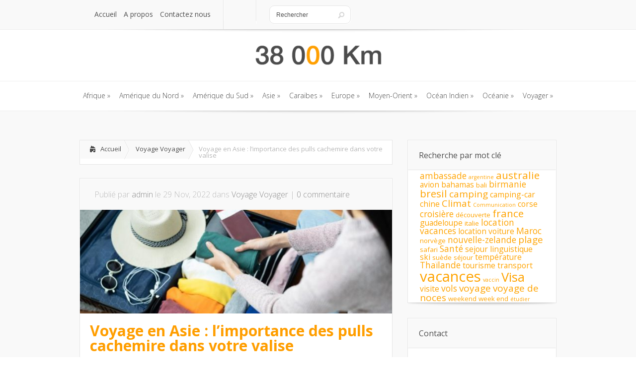

--- FILE ---
content_type: text/html; charset=UTF-8
request_url: http://www.38000km.com/voyager/voyage-asie-importance-pulls-cachemire-valise.html
body_size: 15086
content:
<!DOCTYPE html>
<!--[if IE 6]>
<html id="ie6" lang="fr-FR">
<![endif]-->
<!--[if IE 7]>
<html id="ie7" lang="fr-FR">
<![endif]-->
<!--[if IE 8]>
<html id="ie8" lang="fr-FR">
<![endif]-->
<!--[if !(IE 6) | !(IE 7) | !(IE 8)  ]><!-->
<html lang="fr-FR">
<!--<![endif]-->
<head>
	<meta charset="UTF-8" />
			
	<meta http-equiv="X-UA-Compatible" content="IE=edge">
	<link rel="stylesheet" href="http://www.38000km.com/wp-content/themes/Lucid/style.css" type="text/css" />
	<link rel="pingback" href="http://www.38000km.com/xmlrpc.php" />

	<!--[if lt IE 9]>
		<script src="http://www.38000km.com/wp-content/themes/Lucid/js/html5.js" type="text/javascript"></script>
	<![endif]-->

	<script type="text/javascript">
		document.documentElement.className = 'js';
	</script>

	<script>var et_site_url='http://www.38000km.com';var et_post_id='10510';function et_core_page_resource_fallback(a,b){"undefined"===typeof b&&(b=a.sheet.cssRules&&0===a.sheet.cssRules.length);b&&(a.onerror=null,a.onload=null,a.href?a.href=et_site_url+"/?et_core_page_resource="+a.id+et_post_id:a.src&&(a.src=et_site_url+"/?et_core_page_resource="+a.id+et_post_id))}
</script><meta name='robots' content='index, follow, max-snippet:-1, max-image-preview:large, max-video-preview:-1' />

	<!-- This site is optimized with the Yoast SEO plugin v24.0 - https://yoast.com/wordpress/plugins/seo/ -->
	<title>Pull en cachemire: quelle importance pour un voyage en Asie ?</title>
	<meta name="description" content="Le pull en cachemire est un must have dans votre valise pour un voyage en Asie. Il convient en toutes occasions et préserve sa qualité." />
	<link rel="canonical" href="https://www.38000km.com/voyager/voyage-asie-importance-pulls-cachemire-valise.html" />
	<meta property="og:locale" content="fr_FR" />
	<meta property="og:type" content="article" />
	<meta property="og:title" content="Pull en cachemire: quelle importance pour un voyage en Asie ?" />
	<meta property="og:description" content="Le pull en cachemire est un must have dans votre valise pour un voyage en Asie. Il convient en toutes occasions et préserve sa qualité." />
	<meta property="og:url" content="https://www.38000km.com/voyager/voyage-asie-importance-pulls-cachemire-valise.html" />
	<meta property="og:site_name" content="38000 Km" />
	<meta property="article:published_time" content="2022-11-29T18:46:39+00:00" />
	<meta property="article:modified_time" content="2022-12-02T09:07:47+00:00" />
	<meta property="og:image" content="https://www.38000km.com/wp-content/uploads/2022/11/voyage-en-asie-e1669971978263.jpeg" />
	<meta property="og:image:width" content="560" />
	<meta property="og:image:height" content="373" />
	<meta property="og:image:type" content="image/jpeg" />
	<meta name="author" content="admin" />
	<meta name="twitter:card" content="summary_large_image" />
	<meta name="twitter:label1" content="Écrit par" />
	<meta name="twitter:data1" content="admin" />
	<meta name="twitter:label2" content="Durée de lecture estimée" />
	<meta name="twitter:data2" content="5 minutes" />
	<script type="application/ld+json" class="yoast-schema-graph">{"@context":"https://schema.org","@graph":[{"@type":"WebPage","@id":"https://www.38000km.com/voyager/voyage-asie-importance-pulls-cachemire-valise.html","url":"https://www.38000km.com/voyager/voyage-asie-importance-pulls-cachemire-valise.html","name":"Pull en cachemire: quelle importance pour un voyage en Asie ?","isPartOf":{"@id":"https://www.38000km.com/#website"},"primaryImageOfPage":{"@id":"https://www.38000km.com/voyager/voyage-asie-importance-pulls-cachemire-valise.html#primaryimage"},"image":{"@id":"https://www.38000km.com/voyager/voyage-asie-importance-pulls-cachemire-valise.html#primaryimage"},"thumbnailUrl":"http://www.38000km.com/wp-content/uploads/2022/11/voyage-en-asie-e1669971978263.jpeg","datePublished":"2022-11-29T18:46:39+00:00","dateModified":"2022-12-02T09:07:47+00:00","author":{"@id":"https://www.38000km.com/#/schema/person/14e533222ca51e79a845588a070f1c43"},"description":"Le pull en cachemire est un must have dans votre valise pour un voyage en Asie. Il convient en toutes occasions et préserve sa qualité.","breadcrumb":{"@id":"https://www.38000km.com/voyager/voyage-asie-importance-pulls-cachemire-valise.html#breadcrumb"},"inLanguage":"fr-FR","potentialAction":[{"@type":"ReadAction","target":["https://www.38000km.com/voyager/voyage-asie-importance-pulls-cachemire-valise.html"]}]},{"@type":"ImageObject","inLanguage":"fr-FR","@id":"https://www.38000km.com/voyager/voyage-asie-importance-pulls-cachemire-valise.html#primaryimage","url":"http://www.38000km.com/wp-content/uploads/2022/11/voyage-en-asie-e1669971978263.jpeg","contentUrl":"http://www.38000km.com/wp-content/uploads/2022/11/voyage-en-asie-e1669971978263.jpeg","width":560,"height":373,"caption":"pull en cachemire"},{"@type":"BreadcrumbList","@id":"https://www.38000km.com/voyager/voyage-asie-importance-pulls-cachemire-valise.html#breadcrumb","itemListElement":[{"@type":"ListItem","position":1,"name":"Home","item":"https://www.38000km.com/"},{"@type":"ListItem","position":2,"name":"Voyage en Asie : l’importance des pulls cachemire dans votre valise"}]},{"@type":"WebSite","@id":"https://www.38000km.com/#website","url":"https://www.38000km.com/","name":"38000 Km","description":"Le tour du monde en 365 jours !","potentialAction":[{"@type":"SearchAction","target":{"@type":"EntryPoint","urlTemplate":"https://www.38000km.com/?s={search_term_string}"},"query-input":{"@type":"PropertyValueSpecification","valueRequired":true,"valueName":"search_term_string"}}],"inLanguage":"fr-FR"},{"@type":"Person","@id":"https://www.38000km.com/#/schema/person/14e533222ca51e79a845588a070f1c43","name":"admin","image":{"@type":"ImageObject","inLanguage":"fr-FR","@id":"https://www.38000km.com/#/schema/person/image/","url":"http://2.gravatar.com/avatar/58b083cdb57fcec01fdc84b0364d1028?s=96&d=mm&r=g","contentUrl":"http://2.gravatar.com/avatar/58b083cdb57fcec01fdc84b0364d1028?s=96&d=mm&r=g","caption":"admin"},"url":"http://www.38000km.com/author/admin"}]}</script>
	<!-- / Yoast SEO plugin. -->


<link rel='dns-prefetch' href='//fonts.googleapis.com' />
<link rel="alternate" type="application/rss+xml" title="38000 Km &raquo; Flux" href="http://www.38000km.com/feed" />
		<!-- This site uses the Google Analytics by MonsterInsights plugin v9.2.2 - Using Analytics tracking - https://www.monsterinsights.com/ -->
		<!-- Remarque : MonsterInsights n’est actuellement pas configuré sur ce site. Le propriétaire doit authentifier son compte Google Analytics dans les réglages de MonsterInsights.  -->
					<!-- No tracking code set -->
				<!-- / Google Analytics by MonsterInsights -->
		<script type="text/javascript">
/* <![CDATA[ */
window._wpemojiSettings = {"baseUrl":"https:\/\/s.w.org\/images\/core\/emoji\/15.0.3\/72x72\/","ext":".png","svgUrl":"https:\/\/s.w.org\/images\/core\/emoji\/15.0.3\/svg\/","svgExt":".svg","source":{"concatemoji":"http:\/\/www.38000km.com\/wp-includes\/js\/wp-emoji-release.min.js?ver=6.6.4"}};
/*! This file is auto-generated */
!function(i,n){var o,s,e;function c(e){try{var t={supportTests:e,timestamp:(new Date).valueOf()};sessionStorage.setItem(o,JSON.stringify(t))}catch(e){}}function p(e,t,n){e.clearRect(0,0,e.canvas.width,e.canvas.height),e.fillText(t,0,0);var t=new Uint32Array(e.getImageData(0,0,e.canvas.width,e.canvas.height).data),r=(e.clearRect(0,0,e.canvas.width,e.canvas.height),e.fillText(n,0,0),new Uint32Array(e.getImageData(0,0,e.canvas.width,e.canvas.height).data));return t.every(function(e,t){return e===r[t]})}function u(e,t,n){switch(t){case"flag":return n(e,"\ud83c\udff3\ufe0f\u200d\u26a7\ufe0f","\ud83c\udff3\ufe0f\u200b\u26a7\ufe0f")?!1:!n(e,"\ud83c\uddfa\ud83c\uddf3","\ud83c\uddfa\u200b\ud83c\uddf3")&&!n(e,"\ud83c\udff4\udb40\udc67\udb40\udc62\udb40\udc65\udb40\udc6e\udb40\udc67\udb40\udc7f","\ud83c\udff4\u200b\udb40\udc67\u200b\udb40\udc62\u200b\udb40\udc65\u200b\udb40\udc6e\u200b\udb40\udc67\u200b\udb40\udc7f");case"emoji":return!n(e,"\ud83d\udc26\u200d\u2b1b","\ud83d\udc26\u200b\u2b1b")}return!1}function f(e,t,n){var r="undefined"!=typeof WorkerGlobalScope&&self instanceof WorkerGlobalScope?new OffscreenCanvas(300,150):i.createElement("canvas"),a=r.getContext("2d",{willReadFrequently:!0}),o=(a.textBaseline="top",a.font="600 32px Arial",{});return e.forEach(function(e){o[e]=t(a,e,n)}),o}function t(e){var t=i.createElement("script");t.src=e,t.defer=!0,i.head.appendChild(t)}"undefined"!=typeof Promise&&(o="wpEmojiSettingsSupports",s=["flag","emoji"],n.supports={everything:!0,everythingExceptFlag:!0},e=new Promise(function(e){i.addEventListener("DOMContentLoaded",e,{once:!0})}),new Promise(function(t){var n=function(){try{var e=JSON.parse(sessionStorage.getItem(o));if("object"==typeof e&&"number"==typeof e.timestamp&&(new Date).valueOf()<e.timestamp+604800&&"object"==typeof e.supportTests)return e.supportTests}catch(e){}return null}();if(!n){if("undefined"!=typeof Worker&&"undefined"!=typeof OffscreenCanvas&&"undefined"!=typeof URL&&URL.createObjectURL&&"undefined"!=typeof Blob)try{var e="postMessage("+f.toString()+"("+[JSON.stringify(s),u.toString(),p.toString()].join(",")+"));",r=new Blob([e],{type:"text/javascript"}),a=new Worker(URL.createObjectURL(r),{name:"wpTestEmojiSupports"});return void(a.onmessage=function(e){c(n=e.data),a.terminate(),t(n)})}catch(e){}c(n=f(s,u,p))}t(n)}).then(function(e){for(var t in e)n.supports[t]=e[t],n.supports.everything=n.supports.everything&&n.supports[t],"flag"!==t&&(n.supports.everythingExceptFlag=n.supports.everythingExceptFlag&&n.supports[t]);n.supports.everythingExceptFlag=n.supports.everythingExceptFlag&&!n.supports.flag,n.DOMReady=!1,n.readyCallback=function(){n.DOMReady=!0}}).then(function(){return e}).then(function(){var e;n.supports.everything||(n.readyCallback(),(e=n.source||{}).concatemoji?t(e.concatemoji):e.wpemoji&&e.twemoji&&(t(e.twemoji),t(e.wpemoji)))}))}((window,document),window._wpemojiSettings);
/* ]]> */
</script>
<meta content="Lucid v.2.6.13" name="generator"/><style id='wp-emoji-styles-inline-css' type='text/css'>

	img.wp-smiley, img.emoji {
		display: inline !important;
		border: none !important;
		box-shadow: none !important;
		height: 1em !important;
		width: 1em !important;
		margin: 0 0.07em !important;
		vertical-align: -0.1em !important;
		background: none !important;
		padding: 0 !important;
	}
</style>
<link rel='stylesheet' id='wp-block-library-css' href='http://www.38000km.com/wp-includes/css/dist/block-library/style.min.css?ver=6.6.4' type='text/css' media='all' />
<style id='classic-theme-styles-inline-css' type='text/css'>
/*! This file is auto-generated */
.wp-block-button__link{color:#fff;background-color:#32373c;border-radius:9999px;box-shadow:none;text-decoration:none;padding:calc(.667em + 2px) calc(1.333em + 2px);font-size:1.125em}.wp-block-file__button{background:#32373c;color:#fff;text-decoration:none}
</style>
<style id='global-styles-inline-css' type='text/css'>
:root{--wp--preset--aspect-ratio--square: 1;--wp--preset--aspect-ratio--4-3: 4/3;--wp--preset--aspect-ratio--3-4: 3/4;--wp--preset--aspect-ratio--3-2: 3/2;--wp--preset--aspect-ratio--2-3: 2/3;--wp--preset--aspect-ratio--16-9: 16/9;--wp--preset--aspect-ratio--9-16: 9/16;--wp--preset--color--black: #000000;--wp--preset--color--cyan-bluish-gray: #abb8c3;--wp--preset--color--white: #ffffff;--wp--preset--color--pale-pink: #f78da7;--wp--preset--color--vivid-red: #cf2e2e;--wp--preset--color--luminous-vivid-orange: #ff6900;--wp--preset--color--luminous-vivid-amber: #fcb900;--wp--preset--color--light-green-cyan: #7bdcb5;--wp--preset--color--vivid-green-cyan: #00d084;--wp--preset--color--pale-cyan-blue: #8ed1fc;--wp--preset--color--vivid-cyan-blue: #0693e3;--wp--preset--color--vivid-purple: #9b51e0;--wp--preset--gradient--vivid-cyan-blue-to-vivid-purple: linear-gradient(135deg,rgba(6,147,227,1) 0%,rgb(155,81,224) 100%);--wp--preset--gradient--light-green-cyan-to-vivid-green-cyan: linear-gradient(135deg,rgb(122,220,180) 0%,rgb(0,208,130) 100%);--wp--preset--gradient--luminous-vivid-amber-to-luminous-vivid-orange: linear-gradient(135deg,rgba(252,185,0,1) 0%,rgba(255,105,0,1) 100%);--wp--preset--gradient--luminous-vivid-orange-to-vivid-red: linear-gradient(135deg,rgba(255,105,0,1) 0%,rgb(207,46,46) 100%);--wp--preset--gradient--very-light-gray-to-cyan-bluish-gray: linear-gradient(135deg,rgb(238,238,238) 0%,rgb(169,184,195) 100%);--wp--preset--gradient--cool-to-warm-spectrum: linear-gradient(135deg,rgb(74,234,220) 0%,rgb(151,120,209) 20%,rgb(207,42,186) 40%,rgb(238,44,130) 60%,rgb(251,105,98) 80%,rgb(254,248,76) 100%);--wp--preset--gradient--blush-light-purple: linear-gradient(135deg,rgb(255,206,236) 0%,rgb(152,150,240) 100%);--wp--preset--gradient--blush-bordeaux: linear-gradient(135deg,rgb(254,205,165) 0%,rgb(254,45,45) 50%,rgb(107,0,62) 100%);--wp--preset--gradient--luminous-dusk: linear-gradient(135deg,rgb(255,203,112) 0%,rgb(199,81,192) 50%,rgb(65,88,208) 100%);--wp--preset--gradient--pale-ocean: linear-gradient(135deg,rgb(255,245,203) 0%,rgb(182,227,212) 50%,rgb(51,167,181) 100%);--wp--preset--gradient--electric-grass: linear-gradient(135deg,rgb(202,248,128) 0%,rgb(113,206,126) 100%);--wp--preset--gradient--midnight: linear-gradient(135deg,rgb(2,3,129) 0%,rgb(40,116,252) 100%);--wp--preset--font-size--small: 13px;--wp--preset--font-size--medium: 20px;--wp--preset--font-size--large: 36px;--wp--preset--font-size--x-large: 42px;--wp--preset--spacing--20: 0.44rem;--wp--preset--spacing--30: 0.67rem;--wp--preset--spacing--40: 1rem;--wp--preset--spacing--50: 1.5rem;--wp--preset--spacing--60: 2.25rem;--wp--preset--spacing--70: 3.38rem;--wp--preset--spacing--80: 5.06rem;--wp--preset--shadow--natural: 6px 6px 9px rgba(0, 0, 0, 0.2);--wp--preset--shadow--deep: 12px 12px 50px rgba(0, 0, 0, 0.4);--wp--preset--shadow--sharp: 6px 6px 0px rgba(0, 0, 0, 0.2);--wp--preset--shadow--outlined: 6px 6px 0px -3px rgba(255, 255, 255, 1), 6px 6px rgba(0, 0, 0, 1);--wp--preset--shadow--crisp: 6px 6px 0px rgba(0, 0, 0, 1);}:where(.is-layout-flex){gap: 0.5em;}:where(.is-layout-grid){gap: 0.5em;}body .is-layout-flex{display: flex;}.is-layout-flex{flex-wrap: wrap;align-items: center;}.is-layout-flex > :is(*, div){margin: 0;}body .is-layout-grid{display: grid;}.is-layout-grid > :is(*, div){margin: 0;}:where(.wp-block-columns.is-layout-flex){gap: 2em;}:where(.wp-block-columns.is-layout-grid){gap: 2em;}:where(.wp-block-post-template.is-layout-flex){gap: 1.25em;}:where(.wp-block-post-template.is-layout-grid){gap: 1.25em;}.has-black-color{color: var(--wp--preset--color--black) !important;}.has-cyan-bluish-gray-color{color: var(--wp--preset--color--cyan-bluish-gray) !important;}.has-white-color{color: var(--wp--preset--color--white) !important;}.has-pale-pink-color{color: var(--wp--preset--color--pale-pink) !important;}.has-vivid-red-color{color: var(--wp--preset--color--vivid-red) !important;}.has-luminous-vivid-orange-color{color: var(--wp--preset--color--luminous-vivid-orange) !important;}.has-luminous-vivid-amber-color{color: var(--wp--preset--color--luminous-vivid-amber) !important;}.has-light-green-cyan-color{color: var(--wp--preset--color--light-green-cyan) !important;}.has-vivid-green-cyan-color{color: var(--wp--preset--color--vivid-green-cyan) !important;}.has-pale-cyan-blue-color{color: var(--wp--preset--color--pale-cyan-blue) !important;}.has-vivid-cyan-blue-color{color: var(--wp--preset--color--vivid-cyan-blue) !important;}.has-vivid-purple-color{color: var(--wp--preset--color--vivid-purple) !important;}.has-black-background-color{background-color: var(--wp--preset--color--black) !important;}.has-cyan-bluish-gray-background-color{background-color: var(--wp--preset--color--cyan-bluish-gray) !important;}.has-white-background-color{background-color: var(--wp--preset--color--white) !important;}.has-pale-pink-background-color{background-color: var(--wp--preset--color--pale-pink) !important;}.has-vivid-red-background-color{background-color: var(--wp--preset--color--vivid-red) !important;}.has-luminous-vivid-orange-background-color{background-color: var(--wp--preset--color--luminous-vivid-orange) !important;}.has-luminous-vivid-amber-background-color{background-color: var(--wp--preset--color--luminous-vivid-amber) !important;}.has-light-green-cyan-background-color{background-color: var(--wp--preset--color--light-green-cyan) !important;}.has-vivid-green-cyan-background-color{background-color: var(--wp--preset--color--vivid-green-cyan) !important;}.has-pale-cyan-blue-background-color{background-color: var(--wp--preset--color--pale-cyan-blue) !important;}.has-vivid-cyan-blue-background-color{background-color: var(--wp--preset--color--vivid-cyan-blue) !important;}.has-vivid-purple-background-color{background-color: var(--wp--preset--color--vivid-purple) !important;}.has-black-border-color{border-color: var(--wp--preset--color--black) !important;}.has-cyan-bluish-gray-border-color{border-color: var(--wp--preset--color--cyan-bluish-gray) !important;}.has-white-border-color{border-color: var(--wp--preset--color--white) !important;}.has-pale-pink-border-color{border-color: var(--wp--preset--color--pale-pink) !important;}.has-vivid-red-border-color{border-color: var(--wp--preset--color--vivid-red) !important;}.has-luminous-vivid-orange-border-color{border-color: var(--wp--preset--color--luminous-vivid-orange) !important;}.has-luminous-vivid-amber-border-color{border-color: var(--wp--preset--color--luminous-vivid-amber) !important;}.has-light-green-cyan-border-color{border-color: var(--wp--preset--color--light-green-cyan) !important;}.has-vivid-green-cyan-border-color{border-color: var(--wp--preset--color--vivid-green-cyan) !important;}.has-pale-cyan-blue-border-color{border-color: var(--wp--preset--color--pale-cyan-blue) !important;}.has-vivid-cyan-blue-border-color{border-color: var(--wp--preset--color--vivid-cyan-blue) !important;}.has-vivid-purple-border-color{border-color: var(--wp--preset--color--vivid-purple) !important;}.has-vivid-cyan-blue-to-vivid-purple-gradient-background{background: var(--wp--preset--gradient--vivid-cyan-blue-to-vivid-purple) !important;}.has-light-green-cyan-to-vivid-green-cyan-gradient-background{background: var(--wp--preset--gradient--light-green-cyan-to-vivid-green-cyan) !important;}.has-luminous-vivid-amber-to-luminous-vivid-orange-gradient-background{background: var(--wp--preset--gradient--luminous-vivid-amber-to-luminous-vivid-orange) !important;}.has-luminous-vivid-orange-to-vivid-red-gradient-background{background: var(--wp--preset--gradient--luminous-vivid-orange-to-vivid-red) !important;}.has-very-light-gray-to-cyan-bluish-gray-gradient-background{background: var(--wp--preset--gradient--very-light-gray-to-cyan-bluish-gray) !important;}.has-cool-to-warm-spectrum-gradient-background{background: var(--wp--preset--gradient--cool-to-warm-spectrum) !important;}.has-blush-light-purple-gradient-background{background: var(--wp--preset--gradient--blush-light-purple) !important;}.has-blush-bordeaux-gradient-background{background: var(--wp--preset--gradient--blush-bordeaux) !important;}.has-luminous-dusk-gradient-background{background: var(--wp--preset--gradient--luminous-dusk) !important;}.has-pale-ocean-gradient-background{background: var(--wp--preset--gradient--pale-ocean) !important;}.has-electric-grass-gradient-background{background: var(--wp--preset--gradient--electric-grass) !important;}.has-midnight-gradient-background{background: var(--wp--preset--gradient--midnight) !important;}.has-small-font-size{font-size: var(--wp--preset--font-size--small) !important;}.has-medium-font-size{font-size: var(--wp--preset--font-size--medium) !important;}.has-large-font-size{font-size: var(--wp--preset--font-size--large) !important;}.has-x-large-font-size{font-size: var(--wp--preset--font-size--x-large) !important;}
:where(.wp-block-post-template.is-layout-flex){gap: 1.25em;}:where(.wp-block-post-template.is-layout-grid){gap: 1.25em;}
:where(.wp-block-columns.is-layout-flex){gap: 2em;}:where(.wp-block-columns.is-layout-grid){gap: 2em;}
:root :where(.wp-block-pullquote){font-size: 1.5em;line-height: 1.6;}
</style>
<link rel='stylesheet' id='google_font_open_sans-css' href='//fonts.googleapis.com/css?family=Open+Sans%3A400%2C700%2C300&#038;ver=6.6.4' type='text/css' media='all' />
<link rel='stylesheet' id='google_font_open_sans_condensed-css' href='//fonts.googleapis.com/css?family=Open+Sans+Condensed%3A300%2C700&#038;ver=6.6.4' type='text/css' media='all' />
<link rel='stylesheet' id='yarpp-thumbnails-css' href='http://www.38000km.com/wp-content/plugins/yet-another-related-posts-plugin/style/styles_thumbnails.css?ver=5.30.11' type='text/css' media='all' />
<style id='yarpp-thumbnails-inline-css' type='text/css'>
.yarpp-thumbnails-horizontal .yarpp-thumbnail {width: 130px;height: 170px;margin: 5px;margin-left: 0px;}.yarpp-thumbnail > img, .yarpp-thumbnail-default {width: 120px;height: 120px;margin: 5px;}.yarpp-thumbnails-horizontal .yarpp-thumbnail-title {margin: 7px;margin-top: 0px;width: 120px;}.yarpp-thumbnail-default > img {min-height: 120px;min-width: 120px;}
</style>
<link rel='stylesheet' id='et-shortcodes-css-css' href='http://www.38000km.com/wp-content/themes/Lucid/epanel/shortcodes/css/shortcodes-legacy.css?ver=2.6.13' type='text/css' media='all' />
<link rel='stylesheet' id='et-shortcodes-responsive-css-css' href='http://www.38000km.com/wp-content/themes/Lucid/epanel/shortcodes/css/shortcodes_responsive.css?ver=2.6.13' type='text/css' media='all' />
<link rel='stylesheet' id='simple-pagination-css-css' href='http://www.38000km.com/wp-content/plugins/simple-pagination/css/default.css?ver=2.1.7' type='text/css' media='screen' />
<link rel='stylesheet' id='magnific_popup-css' href='http://www.38000km.com/wp-content/themes/Lucid/includes/page_templates/js/magnific_popup/magnific_popup.css?ver=1.3.4' type='text/css' media='screen' />
<link rel='stylesheet' id='et_page_templates-css' href='http://www.38000km.com/wp-content/themes/Lucid/includes/page_templates/page_templates.css?ver=1.8' type='text/css' media='screen' />
<script type="text/javascript" src="http://www.38000km.com/wp-includes/js/jquery/jquery.min.js?ver=3.7.1" id="jquery-core-js"></script>
<script type="text/javascript" src="http://www.38000km.com/wp-includes/js/jquery/jquery-migrate.min.js?ver=3.4.1" id="jquery-migrate-js"></script>
<link rel="https://api.w.org/" href="http://www.38000km.com/wp-json/" /><link rel="alternate" title="JSON" type="application/json" href="http://www.38000km.com/wp-json/wp/v2/posts/10510" /><link rel="EditURI" type="application/rsd+xml" title="RSD" href="http://www.38000km.com/xmlrpc.php?rsd" />
<meta name="generator" content="WordPress 6.6.4" />
<link rel='shortlink' href='http://www.38000km.com/?p=10510' />
<link rel="alternate" title="oEmbed (JSON)" type="application/json+oembed" href="http://www.38000km.com/wp-json/oembed/1.0/embed?url=http%3A%2F%2Fwww.38000km.com%2Fvoyager%2Fvoyage-asie-importance-pulls-cachemire-valise.html" />
<link rel="alternate" title="oEmbed (XML)" type="text/xml+oembed" href="http://www.38000km.com/wp-json/oembed/1.0/embed?url=http%3A%2F%2Fwww.38000km.com%2Fvoyager%2Fvoyage-asie-importance-pulls-cachemire-valise.html&#038;format=xml" />
<link rel="alternate nofollow" type="application/rss+xml" title="38000 Km &raquo; Voyage en Asie : l’importance des pulls cachemire dans votre valise Flux des commentaires" href="http://www.38000km.com/voyager/voyage-asie-importance-pulls-cachemire-valise.html/feed" />
		<style>
				</style>
	<link rel="shortcut icon" href="http://www.38000km.com/wp-content/uploads/2016/03/favicon-38000km-16x16.png" /><meta name="viewport" content="width=device-width, initial-scale=1.0, maximum-scale=1.0, user-scalable=0" /><style>
		#featured .flex-direction-nav a:hover, #video-slider-section .flex-direction-nav a:hover { background-color: #ffb600; }
			#featured_section .active-slide .post-meta, #featured_section .switcher_hover .post-meta, .et_tab_link_hover .post-meta { background: #ffa500; }
			h3.main-title { background-color: #ffa500; -moz-box-shadow: inset 0 0 10px rgba(255,140,0,0.1); -webkit-box-shadow: inset 0 0 10px rgba(255,140,0,0.1); box-shadow: inset 0 0 10px rgba(255,140,0,0.1); border: 1px solid #ff8c00; }
				.widget li { background: url(http://www.38000km.com/wp-content/themes/Lucid/images/widget-bullet.png) no-repeat 24px 24px; }
				.footer-widget li { background: url(http://www.38000km.com/wp-content/themes/Lucid/images/widget-bullet.png) no-repeat 0 4px; }
				.et_mobile_menu li a { background-image: url(http://www.38000km.com/wp-content/themes/Lucid/images/widget-bullet.png); }
		a { color: #ffa300; }
		.et_video_play { background-color: #ffa500; }
		#second-menu > ul > li > a:hover { background-color: #ffa500; }
		#second-menu ul ul li a:hover { background-color: #ffb122; }
		#second-menu ul.nav li ul { background: #ffa500; }
		#second-menu ul ul li a { border-top: 1px solid #ffb122; }
		</style><meta name="generator" content="Powered by Visual Composer - drag and drop page builder for WordPress."/>
<link rel="stylesheet" id="et--customizer-global-cached-inline-styles" href="http://www.38000km.com/wp-content/cache/et/1/1/global/et--customizer-global-17670268137346.min.css" onerror="et_core_page_resource_fallback(this, true)" onload="et_core_page_resource_fallback(this)" /></head>
<body class="post-template-default single single-post postid-10510 single-format-standard et_includes_sidebar wpb-js-composer js-comp-ver-4.1.3 vc_responsive">
		<header id="main-header">
		<div class="container clearfix">
			<a href="#" class="mobile_nav closed">Pages Menu<span></span></a>			<nav id="top-menu">
				<ul id="menu-top-menu" class="nav"><li id="menu-item-1052" class="menu-item menu-item-type-custom menu-item-object-custom menu-item-home menu-item-1052"><a href="http://www.38000km.com/">Accueil</a></li>
<li id="menu-item-5338" class="menu-item menu-item-type-post_type menu-item-object-page menu-item-5338"><a href="http://www.38000km.com/a-propos">A propos</a></li>
<li id="menu-item-432" class="menu-item menu-item-type-post_type menu-item-object-page menu-item-432"><a href="http://www.38000km.com/contactez-nous">Contactez nous</a></li>
</ul>			</nav>

			<div id="social-icons"></div> <!-- end #social-icons -->
			<div id="search">
				<div id="search-form">
					<form method="get" id="searchform" action="http://www.38000km.com//">
						<input type="text" value="Rechercher" name="s" id="searchinput" />
						<input type="image" alt="Submit" src="http://www.38000km.com/wp-content/themes/Lucid/images/search_btn.png" id="searchsubmit" />
					</form>
				</div> <!-- end #search-form -->
			</div> <!-- end #search -->
		</div> <!-- end .container -->
	</header> <!-- end #main-header -->

	
	<div class="container">
		<div id="logo-area">
			<a href="http://www.38000km.com/">
								<img src="http://www.38000km.com/wp-content/uploads/2014/11/logo-38000km-300x41.png" alt="38000 Km" id="logo"/>
			</a>

					</div>
	</div> <!-- end .container -->
	<div id="secondary-menu">
		<div class="container">
			<a href="#" class="mobile_nav closed">Categories Menu<span></span></a>			<nav id="second-menu" class="clearfix">
				<ul id="menu-menu-principal" class="nav"><li id="menu-item-223" class="menu-item menu-item-type-taxonomy menu-item-object-category menu-item-has-children menu-item-223"><a href="http://www.38000km.com/afrique">Afrique</a>
<ul class="sub-menu">
	<li id="menu-item-224" class="menu-item menu-item-type-taxonomy menu-item-object-category menu-item-224"><a href="http://www.38000km.com/afrique/voyage-afrique-du-sud">Afrique du Sud</a></li>
	<li id="menu-item-225" class="menu-item menu-item-type-taxonomy menu-item-object-category menu-item-225"><a href="http://www.38000km.com/afrique/voyage-botswana">Botswana</a></li>
	<li id="menu-item-228" class="menu-item menu-item-type-taxonomy menu-item-object-category menu-item-228"><a href="http://www.38000km.com/afrique/voyage-mali">Mali</a></li>
	<li id="menu-item-227" class="menu-item menu-item-type-taxonomy menu-item-object-category menu-item-227"><a href="http://www.38000km.com/afrique/voyage-madagascar">Madagascar</a></li>
	<li id="menu-item-229" class="menu-item menu-item-type-taxonomy menu-item-object-category menu-item-229"><a href="http://www.38000km.com/afrique/voyage-maroc">Maroc</a></li>
	<li id="menu-item-293" class="menu-item menu-item-type-taxonomy menu-item-object-category menu-item-293"><a href="http://www.38000km.com/afrique/voyage-senegal">Sénégal</a></li>
	<li id="menu-item-294" class="menu-item menu-item-type-taxonomy menu-item-object-category menu-item-294"><a href="http://www.38000km.com/afrique/voyage-tunisie">Tunisie</a></li>
</ul>
</li>
<li id="menu-item-230" class="menu-item menu-item-type-taxonomy menu-item-object-category menu-item-has-children menu-item-230"><a href="http://www.38000km.com/amerique-du-nord">Amérique du Nord</a>
<ul class="sub-menu">
	<li id="menu-item-231" class="menu-item menu-item-type-taxonomy menu-item-object-category menu-item-231"><a href="http://www.38000km.com/amerique-du-nord/voyage-canada">Canada</a></li>
	<li id="menu-item-239" class="menu-item menu-item-type-taxonomy menu-item-object-category menu-item-239"><a href="http://www.38000km.com/amerique-du-nord/voyage-etats-unis">Etats-Unis</a></li>
</ul>
</li>
<li id="menu-item-240" class="menu-item menu-item-type-taxonomy menu-item-object-category menu-item-has-children menu-item-240"><a href="http://www.38000km.com/amerique-du-sud">Amérique du Sud</a>
<ul class="sub-menu">
	<li id="menu-item-241" class="menu-item menu-item-type-taxonomy menu-item-object-category menu-item-241"><a href="http://www.38000km.com/amerique-du-sud/voyage-argentine">Argentine</a></li>
	<li id="menu-item-242" class="menu-item menu-item-type-taxonomy menu-item-object-category menu-item-242"><a href="http://www.38000km.com/amerique-du-sud/voyage-bresil">Bresil</a></li>
	<li id="menu-item-1051" class="menu-item menu-item-type-taxonomy menu-item-object-category menu-item-1051"><a href="http://www.38000km.com/amerique-du-sud/voyage-chili">Chili</a></li>
	<li id="menu-item-243" class="menu-item menu-item-type-taxonomy menu-item-object-category menu-item-243"><a href="http://www.38000km.com/amerique-du-sud/voyage-costa-rica">Costa Rica</a></li>
	<li id="menu-item-237" class="menu-item menu-item-type-taxonomy menu-item-object-category menu-item-237"><a href="http://www.38000km.com/amerique-du-sud/voyage-cuba">Cuba</a></li>
	<li id="menu-item-285" class="menu-item menu-item-type-taxonomy menu-item-object-category menu-item-285"><a href="http://www.38000km.com/amerique-du-sud/voyage-mexique">Mexique</a></li>
</ul>
</li>
<li id="menu-item-244" class="menu-item menu-item-type-taxonomy menu-item-object-category menu-item-has-children menu-item-244"><a href="http://www.38000km.com/asie">Asie</a>
<ul class="sub-menu">
	<li id="menu-item-245" class="menu-item menu-item-type-taxonomy menu-item-object-category menu-item-245"><a href="http://www.38000km.com/asie/voyage-bali">Bali</a></li>
	<li id="menu-item-246" class="menu-item menu-item-type-taxonomy menu-item-object-category menu-item-246"><a href="http://www.38000km.com/asie/voyage-birmanie">Birmanie</a></li>
	<li id="menu-item-247" class="menu-item menu-item-type-taxonomy menu-item-object-category menu-item-247"><a href="http://www.38000km.com/asie/voyage-cambodge">Cambodge</a></li>
	<li id="menu-item-248" class="menu-item menu-item-type-taxonomy menu-item-object-category menu-item-248"><a href="http://www.38000km.com/asie/voyage-chine">Chine</a></li>
	<li id="menu-item-249" class="menu-item menu-item-type-taxonomy menu-item-object-category menu-item-249"><a href="http://www.38000km.com/asie/voyage-coree">Corée</a></li>
	<li id="menu-item-250" class="menu-item menu-item-type-taxonomy menu-item-object-category menu-item-250"><a href="http://www.38000km.com/asie/voyage-inde">Inde</a></li>
	<li id="menu-item-271" class="menu-item menu-item-type-taxonomy menu-item-object-category menu-item-271"><a href="http://www.38000km.com/asie/voyage-indonesie">Indonésie</a></li>
	<li id="menu-item-251" class="menu-item menu-item-type-taxonomy menu-item-object-category menu-item-251"><a href="http://www.38000km.com/asie/voyage-japon">Japon</a></li>
	<li id="menu-item-252" class="menu-item menu-item-type-taxonomy menu-item-object-category menu-item-252"><a href="http://www.38000km.com/asie/voyage-malaisie">Malaisie</a></li>
	<li id="menu-item-286" class="menu-item menu-item-type-taxonomy menu-item-object-category menu-item-286"><a href="http://www.38000km.com/asie/voyage-mongolie">Mongolie</a></li>
	<li id="menu-item-287" class="menu-item menu-item-type-taxonomy menu-item-object-category menu-item-287"><a href="http://www.38000km.com/asie/voyage-nepal">Népal</a></li>
	<li id="menu-item-288" class="menu-item menu-item-type-taxonomy menu-item-object-category menu-item-288"><a href="http://www.38000km.com/asie/voyage-philippines">Philippines</a></li>
	<li id="menu-item-290" class="menu-item menu-item-type-taxonomy menu-item-object-category menu-item-290"><a href="http://www.38000km.com/asie/voyage-vietnam">Vietnam</a></li>
	<li id="menu-item-289" class="menu-item menu-item-type-taxonomy menu-item-object-category menu-item-289"><a href="http://www.38000km.com/asie/voyage-thailande">Thaïlande</a></li>
</ul>
</li>
<li id="menu-item-232" class="menu-item menu-item-type-taxonomy menu-item-object-category menu-item-has-children menu-item-232"><a href="http://www.38000km.com/caraibes">Caraïbes</a>
<ul class="sub-menu">
	<li id="menu-item-233" class="menu-item menu-item-type-taxonomy menu-item-object-category menu-item-233"><a href="http://www.38000km.com/caraibes/voyage-bahamas">Bahamas</a></li>
	<li id="menu-item-234" class="menu-item menu-item-type-taxonomy menu-item-object-category menu-item-234"><a href="http://www.38000km.com/caraibes/voyage-guadeloupe">Guadeloupe</a></li>
	<li id="menu-item-235" class="menu-item menu-item-type-taxonomy menu-item-object-category menu-item-235"><a href="http://www.38000km.com/caraibes/voyage-martinique">Martinique</a></li>
</ul>
</li>
<li id="menu-item-253" class="menu-item menu-item-type-taxonomy menu-item-object-category menu-item-has-children menu-item-253"><a href="http://www.38000km.com/europe">Europe</a>
<ul class="sub-menu">
	<li id="menu-item-254" class="menu-item menu-item-type-taxonomy menu-item-object-category menu-item-254"><a href="http://www.38000km.com/europe/voyage-allemagne">Allemagne</a></li>
	<li id="menu-item-255" class="menu-item menu-item-type-taxonomy menu-item-object-category menu-item-255"><a href="http://www.38000km.com/europe/voyage-espagne">Espagne</a></li>
	<li id="menu-item-256" class="menu-item menu-item-type-taxonomy menu-item-object-category menu-item-256"><a href="http://www.38000km.com/europe/voyage-france">France</a></li>
	<li id="menu-item-257" class="menu-item menu-item-type-taxonomy menu-item-object-category menu-item-257"><a href="http://www.38000km.com/europe/voyage-grande-bretagne">Grande-Bretagne</a></li>
	<li id="menu-item-258" class="menu-item menu-item-type-taxonomy menu-item-object-category menu-item-258"><a href="http://www.38000km.com/europe/voyage-grece">Grèce</a></li>
	<li id="menu-item-6434" class="menu-item menu-item-type-taxonomy menu-item-object-category menu-item-6434"><a href="http://www.38000km.com/europe/voyage-italie-europe">Italie</a></li>
	<li id="menu-item-8963" class="menu-item menu-item-type-taxonomy menu-item-object-category menu-item-8963"><a href="http://www.38000km.com/europe/voyage-portugal">Portugal</a></li>
	<li id="menu-item-281" class="menu-item menu-item-type-taxonomy menu-item-object-category menu-item-281"><a href="http://www.38000km.com/europe/voyage-scandinavie">Scandinavie</a></li>
	<li id="menu-item-6756" class="menu-item menu-item-type-taxonomy menu-item-object-category menu-item-6756"><a href="http://www.38000km.com/europe/voyage-suede">Suède</a></li>
	<li id="menu-item-295" class="menu-item menu-item-type-taxonomy menu-item-object-category menu-item-295"><a href="http://www.38000km.com/europe/voyage-suisse">Suisse</a></li>
</ul>
</li>
<li id="menu-item-273" class="menu-item menu-item-type-taxonomy menu-item-object-category menu-item-has-children menu-item-273"><a href="http://www.38000km.com/moyen-orient">Moyen-Orient</a>
<ul class="sub-menu">
	<li id="menu-item-268" class="menu-item menu-item-type-taxonomy menu-item-object-category menu-item-268"><a href="http://www.38000km.com/moyen-orient/voyage-emirats-arabes-unis">Emirats Arabes Unis</a></li>
	<li id="menu-item-269" class="menu-item menu-item-type-taxonomy menu-item-object-category menu-item-269"><a href="http://www.38000km.com/moyen-orient/voyage-jordanie">Jordanie</a></li>
</ul>
</li>
<li id="menu-item-275" class="menu-item menu-item-type-taxonomy menu-item-object-category menu-item-has-children menu-item-275"><a href="http://www.38000km.com/ocean-indien">Océan Indien</a>
<ul class="sub-menu">
	<li id="menu-item-270" class="menu-item menu-item-type-taxonomy menu-item-object-category menu-item-270"><a href="http://www.38000km.com/ocean-indien/voyage-ile-maurice">Île Maurice</a></li>
	<li id="menu-item-226" class="menu-item menu-item-type-taxonomy menu-item-object-category menu-item-226"><a href="http://www.38000km.com/ocean-indien/voyage-la-reunion">La Réunion</a></li>
	<li id="menu-item-272" class="menu-item menu-item-type-taxonomy menu-item-object-category menu-item-272"><a href="http://www.38000km.com/ocean-indien/voyage-maldives">Maldives</a></li>
	<li id="menu-item-276" class="menu-item menu-item-type-taxonomy menu-item-object-category menu-item-276"><a href="http://www.38000km.com/ocean-indien/voyage-seychelles">Seychelles</a></li>
</ul>
</li>
<li id="menu-item-277" class="menu-item menu-item-type-taxonomy menu-item-object-category menu-item-has-children menu-item-277"><a href="http://www.38000km.com/oceanie">Océanie</a>
<ul class="sub-menu">
	<li id="menu-item-267" class="menu-item menu-item-type-taxonomy menu-item-object-category menu-item-267"><a href="http://www.38000km.com/oceanie/voyage-australie">Australie</a></li>
	<li id="menu-item-278" class="menu-item menu-item-type-taxonomy menu-item-object-category menu-item-278"><a href="http://www.38000km.com/oceanie/voyage-nouvelle-caledonie">Nouvelle-Calédonie</a></li>
	<li id="menu-item-279" class="menu-item menu-item-type-taxonomy menu-item-object-category menu-item-279"><a href="http://www.38000km.com/oceanie/voyage-nouvelle-zelande">Nouvelle-Zélande</a></li>
	<li id="menu-item-291" class="menu-item menu-item-type-taxonomy menu-item-object-category menu-item-has-children menu-item-291"><a href="http://www.38000km.com/oceanie/voyage-polynesie-francaise">Polynésie Française</a>
	<ul class="sub-menu">
		<li id="menu-item-292" class="menu-item menu-item-type-taxonomy menu-item-object-category menu-item-292"><a href="http://www.38000km.com/oceanie/voyage-polynesie-francaise/tahiti-polynesie-francaise">Tahiti</a></li>
	</ul>
</li>
</ul>
</li>
<li id="menu-item-282" class="menu-item menu-item-type-taxonomy menu-item-object-category current-post-ancestor current-menu-parent current-post-parent menu-item-has-children menu-item-282"><a href="http://www.38000km.com/voyager">Voyager</a>
<ul class="sub-menu">
	<li id="menu-item-260" class="menu-item menu-item-type-taxonomy menu-item-object-category menu-item-260"><a href="http://www.38000km.com/voyager/agence-de-voyage">Agence de Voyage</a></li>
	<li id="menu-item-261" class="menu-item menu-item-type-taxonomy menu-item-object-category menu-item-261"><a href="http://www.38000km.com/voyager/voyage-bien-etre">Bien-Être</a></li>
	<li id="menu-item-262" class="menu-item menu-item-type-taxonomy menu-item-object-category menu-item-262"><a href="http://www.38000km.com/voyager/voyage-blog">Blog</a></li>
	<li id="menu-item-263" class="menu-item menu-item-type-taxonomy menu-item-object-category menu-item-263"><a href="http://www.38000km.com/voyager/voyage-boutique">Boutique</a></li>
	<li id="menu-item-264" class="menu-item menu-item-type-taxonomy menu-item-object-category menu-item-264"><a href="http://www.38000km.com/voyager/voyage-croisiere">Croisière</a></li>
	<li id="menu-item-238" class="menu-item menu-item-type-taxonomy menu-item-object-category menu-item-238"><a href="http://www.38000km.com/voyager/voyage-ecotourisme">Ecotourisme</a></li>
	<li id="menu-item-265" class="menu-item menu-item-type-taxonomy menu-item-object-category menu-item-265"><a href="http://www.38000km.com/voyager/voyage-gastronomie">Gastronomie</a></li>
	<li id="menu-item-266" class="menu-item menu-item-type-taxonomy menu-item-object-category menu-item-266"><a href="http://www.38000km.com/voyager/voyage-hotels-et-hebergements">Hôtels et Hébergements</a></li>
	<li id="menu-item-283" class="menu-item menu-item-type-taxonomy menu-item-object-category menu-item-283"><a href="http://www.38000km.com/voyager/voyage-ski">Ski</a></li>
	<li id="menu-item-284" class="menu-item menu-item-type-taxonomy menu-item-object-category menu-item-284"><a href="http://www.38000km.com/voyager/voyage-tours-de-luxe">Tours de Luxe</a></li>
</ul>
</li>
</ul>			</nav>
		</div> <!-- end .container -->
	</div> <!-- end #secondary-menu -->
	<div id="main-area">
		<div class="container">

<div id="content-area" class="clearfix">
	<div id="left-area">
		<div id="breadcrumbs" class="clearfix">
					<a href="http://www.38000km.com" class="breadcrumbs_home">Accueil</a> <span class="raquo">&raquo;</span>

									<a href="http://www.38000km.com/voyager">Voyage Voyager</a> <span class="raquo">&raquo;</span> Voyage en Asie : l’importance des pulls cachemire dans votre valise					</div> <!-- end #breadcrumbs -->			
	<article id="post-10510" class="entry clearfix post-10510 post type-post status-publish format-standard has-post-thumbnail hentry category-voyager tag-preparation-voyage-asie">
		<p class="meta-info">Publié  par <a href="http://www.38000km.com/author/admin" title="Publié par admin" rel="author">admin</a> le 29 Nov, 2022 dans  <a href="http://www.38000km.com/voyager" rel="category tag">Voyage Voyager</a> | <span class="comments-number"><a href="http://www.38000km.com/voyager/voyage-asie-importance-pulls-cachemire-valise.html#respond">0 commentaire</a></span></p>
							<div class="post-thumbnail">
				<img src="http://www.38000km.com/wp-content/uploads/2022/11/voyage-en-asie-630x210.jpeg" alt='Voyage en Asie : l’importance des pulls cachemire dans votre valise' width='630' height='210' />			</div> 	<!-- end .post-thumbnail -->
		
		<div class="post_content clearfix">
			<h1 class="title">Voyage en Asie : l’importance des pulls cachemire dans votre valise</h1>

			<p>Quelle femme n’a pas de pull cachemire  ? En effet, ce vêtement haut de gamme qui allie la beauté et l’élégance ne cesse de plaire en toutes saisons. Et lorsqu’on se penche sur toutes les qualités dont il dispose, on comprend alors en quoi il est important de l’avoir dans votre valise pour un <strong>voyage en Asie</strong>. Voici entre autres quelques bonnes raisons d’adopter le pull en cachemire.</p>
<p><span id="more-10510"></span></p>
<h2>Le pull en cachemire, adapté à toutes les occasions</h2>
<p>Ce type de vêtement haut de gamme est disponible en plusieurs déclinaisons. Que vous optiez pour un modèle classique ou sophistiqué, avec une <a href="https://www.eric-bompard.com/fr_fr/c/accessoires/femme/echarpes/">écharpe en cachemire pour femme</a>, saura toujours apporter du peps à votre tenue. Voilà pourquoi il est important d’en avoir un dans votre votre valise pour un <strong>voyage en Asie</strong>, car cette pièce est un véritable « passe-partout ». Pour un travail, lors d’une mise au vert, ou encore à un mariage, elle est sûre de toujours vous rendre élégante et raffinée. Et que vous sortiez dans la journée ou en soirée, elle conviendra à tout type de dress code.</p>
<h2>Le pull en cachemire, c’est pour tous les styles</h2>
<p>Vous vous habillez généralement de façon chic, décontractée, vintage ou formelle ? Sachez que ces termes ne sont que des qualificatifs. En effet, le pull en cachemire convient à n’importe quel profil. Peu importe votre style vestimentaire ou la catégorie d’âge à laquelle vous appartenez, vous en trouverez facilement des styles adaptés à votre goût.</p>
<p>Parmi les pièces les plus tendance que vous devrez avoir dans votre votre valise pour un <a href="http://www.38000km.com/asie/voyage-asie-visiter-sri-lanka.html">voyage en Asie</a>, il y a notamment celles à col V, à col rond, à col polo, ou encore à col roulé. Sinon, vous  avez également le choix entre un modèle boutonné, à fermeture zippée, façon camionneur, à manche chauve-souris, etc. Avec un pull en cachemire haut de gamme, vous serez toujours habillée de façon stylée et gracieuse.</p>
<h2>Le pull en cachemire est une pièce de vêtement intemporelle</h2>
<p>Le plus grand avantage du pull en cachemire est le fait qu’il puisse être porté en toutes saisons. En hiver, il vous apporte la chaleur nécessaire, tout en vous assurant un look stylé. Par temps de chaleur en revanche, il vous protège des rayons solaires trop agressifs, sans pour autant vous exposer à une hyperthermie. Le cachemire profite en effet de propriétés thermorégulatrices remarquables, raison pour laquelle il est trois fois plus isolant que la laine de mouton. Et s’agissant d’une pièce intemporelle, vous pouvez le porter au quotidien, tout comme vous pouvez le mettre à l’occasion d’une grande cérémonie ou d’un événement officiel.</p>
<h2>Le pull en cachemire apporte un maximum de confort</h2>
<p>S’il vous faut un habit doux et ultra confortable pendant votre voyage, le pull en cachemire doit  faire partie de votre valise pour <strong>un voyage en Asie</strong>. Le cachemire fait partie des rares matières à ne pas contenir de lanoline. Même au contact direct avec la peau, il ne risque pas de provoquer des démangeaisons. Par ailleurs, il est fortement recommandé pour les personnes sensibles, notamment pour sa qualité hypoallergénique. Sinon, sachez également que cette matière est très respirante.</p>
<p>Comme elle absorbe naturellement l’humidité et la vapeur d’eau, vous pouvez être sûre d’être à l’aise en permanence, même si vous la portez par temps de chaleur.</p>
<h2>Le pull en cachemire est très facile d’entretien</h2>
<p>Contrairement aux modèles de vêtement en laine ordinaire, le pull en cachemire supporte parfaitement l’eau. Vous n’aurez donc aucun souci à vous faire en ce qui concerne son lavage. Au contraire, plus vous lavez ce vêtement, plus il gagnera en douceur et en souplesse. Vous n’aurez même pas besoin d’une machine pour le laver et le sécher, car un lavage à la main suivi d’un séchage à l’air libre suffira pour le rendre immaculé. Et c’est justement pour cette praticité qu’il vous est avantageux d’en avoir un dans votre valise pour un <strong>voyage en Asie</strong>, au lieu d’opter pour une autre matière plus complexe à prendre en charge.</p>
<h2>Le pull en cachemire est durable dans le temps</h2>
<p>Bien qu’il soit doux, délicat et très léger, sachez que le pull en cachemire est d’une ténacité remarquable. Il résiste parfaitement aux frottements et aux lavages, et retrouve facilement sa forme initiale, même après être plié ou tordu.</p>
<p>Si vous savez en prendre soin, ce vêtement pourra vous servir plusieurs fois durant votre voyage, sans rien perdre de son éclat et de sa douceur. Sa capacité à défier le temps et les épreuves constitue en effet le principal avantage du pull en cachemire. De plus, il s’agit d’une pièce de vêtement indémodable. Quelle que soit la tendance en termes d’habillement, cet habit restera toujours en vogue.</p>
<p>Avoir un pull en cachemire ne présente que des avantages. Cette pièce constitue en effet un véritable cocktail de beauté, de praticité et de confort.</p>
<div class='yarpp yarpp-related yarpp-related-website yarpp-template-thumbnails'>
<!-- YARPP Thumbnails -->
<h3>ARTICLES SIMILAIRES :</h3>
<div class="yarpp-thumbnails-horizontal">
<a class='yarpp-thumbnail' rel='norewrite' href='http://www.38000km.com/voyager/voyage-avec-enfants-jouets-a-mettre-dans-valise.html' title='Voyage avec enfants : les jouets à mettre dans sa valise sans risquer l&rsquo;excédent de bagage'>
<img width="120" height="120" src="http://www.38000km.com/wp-content/uploads/2017/07/Fotolia_73893993_S-120x120.jpg" class="attachment-yarpp-thumbnail size-yarpp-thumbnail wp-post-image" alt="" data-pin-nopin="true" srcset="http://www.38000km.com/wp-content/uploads/2017/07/Fotolia_73893993_S-120x120.jpg 120w, http://www.38000km.com/wp-content/uploads/2017/07/Fotolia_73893993_S-150x150.jpg 150w, http://www.38000km.com/wp-content/uploads/2017/07/Fotolia_73893993_S-37x37.jpg 37w, http://www.38000km.com/wp-content/uploads/2017/07/Fotolia_73893993_S-128x128.jpg 128w, http://www.38000km.com/wp-content/uploads/2017/07/Fotolia_73893993_S-184x184.jpg 184w, http://www.38000km.com/wp-content/uploads/2017/07/Fotolia_73893993_S-50x50.jpg 50w" sizes="(max-width: 120px) 100vw, 120px" /><span class="yarpp-thumbnail-title">Voyage avec enfants : les jouets à mettre dans sa valise sans risquer l&rsquo;excédent de bagage</span></a>
<a class='yarpp-thumbnail' rel='norewrite' href='http://www.38000km.com/voyager/formalites-voyage-union-europeenne-avec-chien.html' title='Les formalités à suivre pour un voyage dans l&rsquo;Union Européenne avec votre chien'>
<img width="120" height="58" src="http://www.38000km.com/wp-content/uploads/2015/03/voyager-avec-un-chien.jpg" class="attachment-yarpp-thumbnail size-yarpp-thumbnail wp-post-image" alt="" data-pin-nopin="true" srcset="http://www.38000km.com/wp-content/uploads/2015/03/voyager-avec-un-chien.jpg 620w, http://www.38000km.com/wp-content/uploads/2015/03/voyager-avec-un-chien-300x145.jpg 300w" sizes="(max-width: 120px) 100vw, 120px" /><span class="yarpp-thumbnail-title">Les formalités à suivre pour un voyage dans l&rsquo;Union Européenne avec votre chien</span></a>
<a class='yarpp-thumbnail' rel='norewrite' href='http://www.38000km.com/voyager/les-avantages-de-la-valise-en-polycarbonate-lors-dun-voyage.html' title='Les avantages de la valise en polycarbonate lors d’un voyage'>
<img width="120" height="120" src="http://www.38000km.com/wp-content/uploads/2019/03/valise-voyage-120x120.jpg" class="attachment-yarpp-thumbnail size-yarpp-thumbnail wp-post-image" alt="" data-pin-nopin="true" srcset="http://www.38000km.com/wp-content/uploads/2019/03/valise-voyage-120x120.jpg 120w, http://www.38000km.com/wp-content/uploads/2019/03/valise-voyage-150x150.jpg 150w, http://www.38000km.com/wp-content/uploads/2019/03/valise-voyage-37x37.jpg 37w, http://www.38000km.com/wp-content/uploads/2019/03/valise-voyage-128x128.jpg 128w, http://www.38000km.com/wp-content/uploads/2019/03/valise-voyage-184x184.jpg 184w, http://www.38000km.com/wp-content/uploads/2019/03/valise-voyage-50x50.jpg 50w" sizes="(max-width: 120px) 100vw, 120px" /><span class="yarpp-thumbnail-title">Les avantages de la valise en polycarbonate lors d’un voyage</span></a>
<a class='yarpp-thumbnail' rel='norewrite' href='http://www.38000km.com/voyager/voyage-blog/choses-a-ne-pas-oublier-valise.html' title='21 choses à ne pas oublier dans sa valise'>
<img width="120" height="120" src="http://www.38000km.com/wp-content/uploads/2017/01/valise-120x120.jpg" class="attachment-yarpp-thumbnail size-yarpp-thumbnail wp-post-image" alt="" data-pin-nopin="true" srcset="http://www.38000km.com/wp-content/uploads/2017/01/valise-120x120.jpg 120w, http://www.38000km.com/wp-content/uploads/2017/01/valise-150x150.jpg 150w, http://www.38000km.com/wp-content/uploads/2017/01/valise-37x37.jpg 37w, http://www.38000km.com/wp-content/uploads/2017/01/valise-128x128.jpg 128w, http://www.38000km.com/wp-content/uploads/2017/01/valise-184x184.jpg 184w, http://www.38000km.com/wp-content/uploads/2017/01/valise-50x50.jpg 50w" sizes="(max-width: 120px) 100vw, 120px" /><span class="yarpp-thumbnail-title">21 choses à ne pas oublier dans sa valise</span></a>
</div>
</div>
								</div> 	<!-- end .post_content -->
	</article> <!-- end .entry -->

	
	
	<!-- You can start editing here. -->

<section id="comment-wrap">
		   <div id="comment-section" class="nocomments">
		  			 <!-- If comments are open, but there are no comments. -->

		  	   </div>
					<div id="respond" class="comment-respond">
		<h3 id="reply-title" class="comment-reply-title"><span>Publier un commentaire</span> <small><a rel="nofollow" id="cancel-comment-reply-link" href="/voyager/voyage-asie-importance-pulls-cachemire-valise.html#respond" style="display:none;">Annuler la réponse</a></small></h3><form action="http://www.38000km.com/wp-comments-post.php" method="post" id="commentform" class="comment-form"><p class="comment-notes"><span id="email-notes">Votre adresse e-mail ne sera pas publiée.</span> <span class="required-field-message">Les champs obligatoires sont indiqués avec <span class="required">*</span></span></p><p class="comment-form-comment"><label for="comment">Commentaire <span class="required">*</span></label> <textarea id="comment" name="comment" cols="45" rows="8" maxlength="65525" required="required"></textarea></p><p class="comment-form-author"><label for="author">Nom <span class="required">*</span></label> <input id="author" name="author" type="text" value="" size="30" maxlength="245" autocomplete="name" required="required" /></p>
<p class="comment-form-email"><label for="email">E-mail <span class="required">*</span></label> <input id="email" name="email" type="text" value="" size="30" maxlength="100" aria-describedby="email-notes" autocomplete="email" required="required" /></p>
<p class="comment-form-url"><label for="url">Site web</label> <input id="url" name="url" type="text" value="" size="30" maxlength="200" autocomplete="url" /></p>
<p class="comment-form-cookies-consent"><input id="wp-comment-cookies-consent" name="wp-comment-cookies-consent" type="checkbox" value="yes" /> <label for="wp-comment-cookies-consent">Enregistrer mon nom, mon e-mail et mon site dans le navigateur pour mon prochain commentaire.</label></p>
<p class="form-submit"><input name="submit" type="submit" id="submit" class="submit" value="Soumettre un commentaire" /> <input type='hidden' name='comment_post_ID' value='10510' id='comment_post_ID' />
<input type='hidden' name='comment_parent' id='comment_parent' value='0' />
</p><p style="display: none;"><input type="hidden" id="akismet_comment_nonce" name="akismet_comment_nonce" value="03702b6e52" /></p><p style="display: none !important;" class="akismet-fields-container" data-prefix="ak_"><label>&#916;<textarea name="ak_hp_textarea" cols="45" rows="8" maxlength="100"></textarea></label><input type="hidden" id="ak_js_1" name="ak_js" value="126"/><script>document.getElementById( "ak_js_1" ).setAttribute( "value", ( new Date() ).getTime() );</script></p></form>	</div><!-- #respond -->
		
</section>	</div> <!-- end #left_area -->

		<div id="sidebar">
		<div id="tag_cloud-2" class="widget widget_tag_cloud"><h4 class="widgettitle">Recherche par mot clé</h4><div class="tagcloud"><a href="http://www.38000km.com/tag/ambassade" class="tag-cloud-link tag-link-30 tag-link-position-1" style="font-size: 13pt;" aria-label="ambassade (7 éléments)">ambassade</a>
<a href="http://www.38000km.com/tag/argentine-2" class="tag-cloud-link tag-link-73 tag-link-position-2" style="font-size: 8pt;" aria-label="argentine (4 éléments)">argentine</a>
<a href="http://www.38000km.com/tag/australie-2" class="tag-cloud-link tag-link-89 tag-link-position-3" style="font-size: 15.5pt;" aria-label="australie (9 éléments)">australie</a>
<a href="http://www.38000km.com/tag/avion" class="tag-cloud-link tag-link-46 tag-link-position-4" style="font-size: 11.75pt;" aria-label="avion (6 éléments)">avion</a>
<a href="http://www.38000km.com/tag/bahamas-2" class="tag-cloud-link tag-link-78 tag-link-position-5" style="font-size: 11.75pt;" aria-label="bahamas (6 éléments)">bahamas</a>
<a href="http://www.38000km.com/tag/bali-2" class="tag-cloud-link tag-link-366 tag-link-position-6" style="font-size: 10pt;" aria-label="bali (5 éléments)">bali</a>
<a href="http://www.38000km.com/tag/birmanie-2" class="tag-cloud-link tag-link-163 tag-link-position-7" style="font-size: 13pt;" aria-label="birmanie (7 éléments)">birmanie</a>
<a href="http://www.38000km.com/tag/bresil-2" class="tag-cloud-link tag-link-84 tag-link-position-8" style="font-size: 15.5pt;" aria-label="bresil (9 éléments)">bresil</a>
<a href="http://www.38000km.com/tag/camping" class="tag-cloud-link tag-link-207 tag-link-position-9" style="font-size: 14.25pt;" aria-label="camping (8 éléments)">camping</a>
<a href="http://www.38000km.com/tag/camping-car" class="tag-cloud-link tag-link-206 tag-link-position-10" style="font-size: 11.75pt;" aria-label="camping-car (6 éléments)">camping-car</a>
<a href="http://www.38000km.com/tag/chine-2" class="tag-cloud-link tag-link-220 tag-link-position-11" style="font-size: 11.75pt;" aria-label="chine (6 éléments)">chine</a>
<a href="http://www.38000km.com/tag/climat" class="tag-cloud-link tag-link-24 tag-link-position-12" style="font-size: 14.25pt;" aria-label="Climat (8 éléments)">Climat</a>
<a href="http://www.38000km.com/tag/communication" class="tag-cloud-link tag-link-21 tag-link-position-13" style="font-size: 8pt;" aria-label="Communication (4 éléments)">Communication</a>
<a href="http://www.38000km.com/tag/corse" class="tag-cloud-link tag-link-400 tag-link-position-14" style="font-size: 11.75pt;" aria-label="corse (6 éléments)">corse</a>
<a href="http://www.38000km.com/tag/croisiere-2" class="tag-cloud-link tag-link-266 tag-link-position-15" style="font-size: 13pt;" aria-label="croisière (7 éléments)">croisière</a>
<a href="http://www.38000km.com/tag/decouverte" class="tag-cloud-link tag-link-336 tag-link-position-16" style="font-size: 10pt;" aria-label="découverte (5 éléments)">découverte</a>
<a href="http://www.38000km.com/tag/france-2" class="tag-cloud-link tag-link-213 tag-link-position-17" style="font-size: 15.5pt;" aria-label="france (9 éléments)">france</a>
<a href="http://www.38000km.com/tag/guadeloupe-2" class="tag-cloud-link tag-link-175 tag-link-position-18" style="font-size: 11.75pt;" aria-label="guadeloupe (6 éléments)">guadeloupe</a>
<a href="http://www.38000km.com/tag/italie" class="tag-cloud-link tag-link-291 tag-link-position-19" style="font-size: 10pt;" aria-label="italie (5 éléments)">italie</a>
<a href="http://www.38000km.com/tag/location-vacances" class="tag-cloud-link tag-link-174 tag-link-position-20" style="font-size: 13pt;" aria-label="location vacances (7 éléments)">location vacances</a>
<a href="http://www.38000km.com/tag/location-voiture" class="tag-cloud-link tag-link-173 tag-link-position-21" style="font-size: 11.75pt;" aria-label="location voiture (6 éléments)">location voiture</a>
<a href="http://www.38000km.com/tag/maroc" class="tag-cloud-link tag-link-598 tag-link-position-22" style="font-size: 13pt;" aria-label="Maroc (7 éléments)">Maroc</a>
<a href="http://www.38000km.com/tag/norvege" class="tag-cloud-link tag-link-102 tag-link-position-23" style="font-size: 10pt;" aria-label="norvège (5 éléments)">norvège</a>
<a href="http://www.38000km.com/tag/nouvelle-zelande-2" class="tag-cloud-link tag-link-162 tag-link-position-24" style="font-size: 13pt;" aria-label="nouvelle-zelande (7 éléments)">nouvelle-zelande</a>
<a href="http://www.38000km.com/tag/plage" class="tag-cloud-link tag-link-203 tag-link-position-25" style="font-size: 14.25pt;" aria-label="plage (8 éléments)">plage</a>
<a href="http://www.38000km.com/tag/safari" class="tag-cloud-link tag-link-67 tag-link-position-26" style="font-size: 10pt;" aria-label="safari (5 éléments)">safari</a>
<a href="http://www.38000km.com/tag/sante" class="tag-cloud-link tag-link-15 tag-link-position-27" style="font-size: 13pt;" aria-label="Santé (7 éléments)">Santé</a>
<a href="http://www.38000km.com/tag/sejour-linguistique" class="tag-cloud-link tag-link-177 tag-link-position-28" style="font-size: 11.75pt;" aria-label="sejour linguistique (6 éléments)">sejour linguistique</a>
<a href="http://www.38000km.com/tag/ski-2" class="tag-cloud-link tag-link-187 tag-link-position-29" style="font-size: 11.75pt;" aria-label="ski (6 éléments)">ski</a>
<a href="http://www.38000km.com/tag/suede" class="tag-cloud-link tag-link-101 tag-link-position-30" style="font-size: 10pt;" aria-label="suède (5 éléments)">suède</a>
<a href="http://www.38000km.com/tag/sejour" class="tag-cloud-link tag-link-253 tag-link-position-31" style="font-size: 10pt;" aria-label="séjour (5 éléments)">séjour</a>
<a href="http://www.38000km.com/tag/temperature" class="tag-cloud-link tag-link-34 tag-link-position-32" style="font-size: 11.75pt;" aria-label="température (6 éléments)">température</a>
<a href="http://www.38000km.com/tag/thailande" class="tag-cloud-link tag-link-600 tag-link-position-33" style="font-size: 13pt;" aria-label="Thaïlande (7 éléments)">Thaïlande</a>
<a href="http://www.38000km.com/tag/tourisme" class="tag-cloud-link tag-link-80 tag-link-position-34" style="font-size: 11.75pt;" aria-label="tourisme (6 éléments)">tourisme</a>
<a href="http://www.38000km.com/tag/transport" class="tag-cloud-link tag-link-72 tag-link-position-35" style="font-size: 11.75pt;" aria-label="transport (6 éléments)">transport</a>
<a href="http://www.38000km.com/tag/vacances" class="tag-cloud-link tag-link-170 tag-link-position-36" style="font-size: 22pt;" aria-label="vacances (17 éléments)">vacances</a>
<a href="http://www.38000km.com/tag/vaccin" class="tag-cloud-link tag-link-60 tag-link-position-37" style="font-size: 8pt;" aria-label="vaccin (4 éléments)">vaccin</a>
<a href="http://www.38000km.com/tag/visa" class="tag-cloud-link tag-link-14 tag-link-position-38" style="font-size: 19.25pt;" aria-label="Visa (13 éléments)">Visa</a>
<a href="http://www.38000km.com/tag/visite" class="tag-cloud-link tag-link-85 tag-link-position-39" style="font-size: 11.75pt;" aria-label="visite (6 éléments)">visite</a>
<a href="http://www.38000km.com/tag/vols" class="tag-cloud-link tag-link-45 tag-link-position-40" style="font-size: 13pt;" aria-label="vols (7 éléments)">vols</a>
<a href="http://www.38000km.com/tag/voyage" class="tag-cloud-link tag-link-211 tag-link-position-41" style="font-size: 14.25pt;" aria-label="voyage (8 éléments)">voyage</a>
<a href="http://www.38000km.com/tag/voyage-de-noces" class="tag-cloud-link tag-link-330 tag-link-position-42" style="font-size: 14.25pt;" aria-label="voyage de noces (8 éléments)">voyage de noces</a>
<a href="http://www.38000km.com/tag/weekend" class="tag-cloud-link tag-link-449 tag-link-position-43" style="font-size: 10pt;" aria-label="weekend (5 éléments)">weekend</a>
<a href="http://www.38000km.com/tag/week-end" class="tag-cloud-link tag-link-528 tag-link-position-44" style="font-size: 10pt;" aria-label="week end (5 éléments)">week end</a>
<a href="http://www.38000km.com/tag/etudier" class="tag-cloud-link tag-link-53 tag-link-position-45" style="font-size: 8pt;" aria-label="étudier (4 éléments)">étudier</a></div>
</div> <!-- end .widget --><div id="pages-2" class="widget widget_pages"><h4 class="widgettitle">Contact</h4>
			<ul>
				<li class="page_item page-item-5333"><a href="http://www.38000km.com/a-propos">A propos</a></li>
<li class="page_item page-item-430"><a href="http://www.38000km.com/contactez-nous">Contactez nous</a></li>
<li class="page_item page-item-8951"><a href="http://www.38000km.com/mentions-legales">Mentions Légales</a></li>
			</ul>

			</div> <!-- end .widget -->	</div> <!-- end #sidebar -->
</div> 	<!-- end #content-area -->


		</div> <!-- end .container -->
	</div> <!-- end #main-area -->
	<footer id="main-footer">
			<div class="container">
			<div id="footer-widgets" class="clearfix">
							</div> <!-- end #footer-widgets -->
		</div> <!-- end .container -->

			</footer> <!-- end #main-footer -->

	<div id="footer-bottom">
		<div class="container clearfix">
			<ul id="bottom-menu" class="bottom-nav"><li id="menu-item-9108" class="menu-item menu-item-type-custom menu-item-object-custom menu-item-9108"><a href="#"></a></li>
</ul>
			<p id="copyright"></p>
		</div> <!-- end .container -->
	</div> <!-- end #footer-bottom -->

	<link rel='stylesheet' id='yarppRelatedCss-css' href='http://www.38000km.com/wp-content/plugins/yet-another-related-posts-plugin/style/related.css?ver=5.30.11' type='text/css' media='all' />
<script type="text/javascript" src="http://www.38000km.com/wp-content/themes/Lucid/js/superfish.min.js?ver=1.0" id="superfish-js"></script>
<script type="text/javascript" src="http://www.38000km.com/wp-content/plugins/js_composer/assets/lib/flexslider/jquery.flexslider-min.js?ver=4.1.3" id="flexslider-js"></script>
<script type="text/javascript" src="http://www.38000km.com/wp-content/themes/Lucid/js/jquery.fitvids.js?ver=1.0" id="fitvids-js"></script>
<script type="text/javascript" src="http://www.38000km.com/wp-content/themes/Lucid/js/custom.js?ver=1.0" id="custom_script-js"></script>
<script type="text/javascript" src="http://www.38000km.com/wp-includes/js/comment-reply.min.js?ver=6.6.4" id="comment-reply-js" async="async" data-wp-strategy="async"></script>
<script type="text/javascript" src="http://www.38000km.com/wp-content/themes/Lucid/core/admin/js/common.js?ver=3.20.2" id="et-core-common-js"></script>
<script type="text/javascript" src="http://www.38000km.com/wp-content/themes/Lucid/includes/page_templates/js/jquery.easing-1.3.pack.js?ver=1.3.4" id="easing-js"></script>
<script type="text/javascript" src="http://www.38000km.com/wp-content/themes/Lucid/includes/page_templates/js/magnific_popup/jquery.magnific-popup.js?ver=1.3.4" id="magnific_popup-js"></script>
<script type="text/javascript" id="et-ptemplates-frontend-js-extra">
/* <![CDATA[ */
var et_ptemplates_strings = {"captcha":"Captcha","fill":"Fill","field":"champs","invalid":"Email invalide"};
/* ]]> */
</script>
<script type="text/javascript" src="http://www.38000km.com/wp-content/themes/Lucid/includes/page_templates/js/et-ptemplates-frontend.js?ver=1.1" id="et-ptemplates-frontend-js"></script>
<script defer type="text/javascript" src="http://www.38000km.com/wp-content/plugins/akismet/_inc/akismet-frontend.js?ver=1733230333" id="akismet-frontend-js"></script>
</body>
</html>